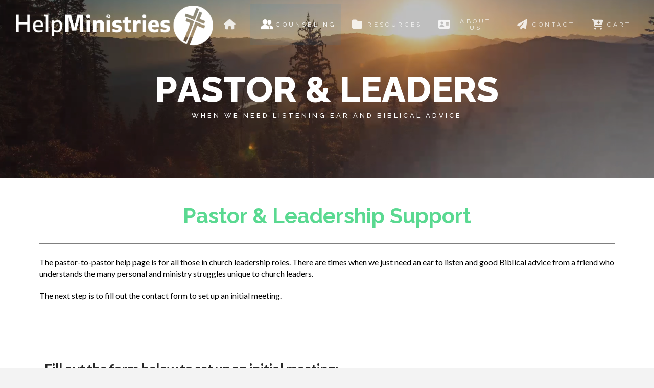

--- FILE ---
content_type: text/html; charset=utf-8
request_url: https://www.google.com/recaptcha/api2/anchor?ar=1&k=6Lf_Hu0jAAAAAB3asrdNKInNOGj-AQEizn-64gjc&co=aHR0cHM6Ly9obS5vcmc6NDQz&hl=en&v=PoyoqOPhxBO7pBk68S4YbpHZ&theme=light&size=normal&anchor-ms=20000&execute-ms=30000&cb=wdjqtykk1o6
body_size: 49193
content:
<!DOCTYPE HTML><html dir="ltr" lang="en"><head><meta http-equiv="Content-Type" content="text/html; charset=UTF-8">
<meta http-equiv="X-UA-Compatible" content="IE=edge">
<title>reCAPTCHA</title>
<style type="text/css">
/* cyrillic-ext */
@font-face {
  font-family: 'Roboto';
  font-style: normal;
  font-weight: 400;
  font-stretch: 100%;
  src: url(//fonts.gstatic.com/s/roboto/v48/KFO7CnqEu92Fr1ME7kSn66aGLdTylUAMa3GUBHMdazTgWw.woff2) format('woff2');
  unicode-range: U+0460-052F, U+1C80-1C8A, U+20B4, U+2DE0-2DFF, U+A640-A69F, U+FE2E-FE2F;
}
/* cyrillic */
@font-face {
  font-family: 'Roboto';
  font-style: normal;
  font-weight: 400;
  font-stretch: 100%;
  src: url(//fonts.gstatic.com/s/roboto/v48/KFO7CnqEu92Fr1ME7kSn66aGLdTylUAMa3iUBHMdazTgWw.woff2) format('woff2');
  unicode-range: U+0301, U+0400-045F, U+0490-0491, U+04B0-04B1, U+2116;
}
/* greek-ext */
@font-face {
  font-family: 'Roboto';
  font-style: normal;
  font-weight: 400;
  font-stretch: 100%;
  src: url(//fonts.gstatic.com/s/roboto/v48/KFO7CnqEu92Fr1ME7kSn66aGLdTylUAMa3CUBHMdazTgWw.woff2) format('woff2');
  unicode-range: U+1F00-1FFF;
}
/* greek */
@font-face {
  font-family: 'Roboto';
  font-style: normal;
  font-weight: 400;
  font-stretch: 100%;
  src: url(//fonts.gstatic.com/s/roboto/v48/KFO7CnqEu92Fr1ME7kSn66aGLdTylUAMa3-UBHMdazTgWw.woff2) format('woff2');
  unicode-range: U+0370-0377, U+037A-037F, U+0384-038A, U+038C, U+038E-03A1, U+03A3-03FF;
}
/* math */
@font-face {
  font-family: 'Roboto';
  font-style: normal;
  font-weight: 400;
  font-stretch: 100%;
  src: url(//fonts.gstatic.com/s/roboto/v48/KFO7CnqEu92Fr1ME7kSn66aGLdTylUAMawCUBHMdazTgWw.woff2) format('woff2');
  unicode-range: U+0302-0303, U+0305, U+0307-0308, U+0310, U+0312, U+0315, U+031A, U+0326-0327, U+032C, U+032F-0330, U+0332-0333, U+0338, U+033A, U+0346, U+034D, U+0391-03A1, U+03A3-03A9, U+03B1-03C9, U+03D1, U+03D5-03D6, U+03F0-03F1, U+03F4-03F5, U+2016-2017, U+2034-2038, U+203C, U+2040, U+2043, U+2047, U+2050, U+2057, U+205F, U+2070-2071, U+2074-208E, U+2090-209C, U+20D0-20DC, U+20E1, U+20E5-20EF, U+2100-2112, U+2114-2115, U+2117-2121, U+2123-214F, U+2190, U+2192, U+2194-21AE, U+21B0-21E5, U+21F1-21F2, U+21F4-2211, U+2213-2214, U+2216-22FF, U+2308-230B, U+2310, U+2319, U+231C-2321, U+2336-237A, U+237C, U+2395, U+239B-23B7, U+23D0, U+23DC-23E1, U+2474-2475, U+25AF, U+25B3, U+25B7, U+25BD, U+25C1, U+25CA, U+25CC, U+25FB, U+266D-266F, U+27C0-27FF, U+2900-2AFF, U+2B0E-2B11, U+2B30-2B4C, U+2BFE, U+3030, U+FF5B, U+FF5D, U+1D400-1D7FF, U+1EE00-1EEFF;
}
/* symbols */
@font-face {
  font-family: 'Roboto';
  font-style: normal;
  font-weight: 400;
  font-stretch: 100%;
  src: url(//fonts.gstatic.com/s/roboto/v48/KFO7CnqEu92Fr1ME7kSn66aGLdTylUAMaxKUBHMdazTgWw.woff2) format('woff2');
  unicode-range: U+0001-000C, U+000E-001F, U+007F-009F, U+20DD-20E0, U+20E2-20E4, U+2150-218F, U+2190, U+2192, U+2194-2199, U+21AF, U+21E6-21F0, U+21F3, U+2218-2219, U+2299, U+22C4-22C6, U+2300-243F, U+2440-244A, U+2460-24FF, U+25A0-27BF, U+2800-28FF, U+2921-2922, U+2981, U+29BF, U+29EB, U+2B00-2BFF, U+4DC0-4DFF, U+FFF9-FFFB, U+10140-1018E, U+10190-1019C, U+101A0, U+101D0-101FD, U+102E0-102FB, U+10E60-10E7E, U+1D2C0-1D2D3, U+1D2E0-1D37F, U+1F000-1F0FF, U+1F100-1F1AD, U+1F1E6-1F1FF, U+1F30D-1F30F, U+1F315, U+1F31C, U+1F31E, U+1F320-1F32C, U+1F336, U+1F378, U+1F37D, U+1F382, U+1F393-1F39F, U+1F3A7-1F3A8, U+1F3AC-1F3AF, U+1F3C2, U+1F3C4-1F3C6, U+1F3CA-1F3CE, U+1F3D4-1F3E0, U+1F3ED, U+1F3F1-1F3F3, U+1F3F5-1F3F7, U+1F408, U+1F415, U+1F41F, U+1F426, U+1F43F, U+1F441-1F442, U+1F444, U+1F446-1F449, U+1F44C-1F44E, U+1F453, U+1F46A, U+1F47D, U+1F4A3, U+1F4B0, U+1F4B3, U+1F4B9, U+1F4BB, U+1F4BF, U+1F4C8-1F4CB, U+1F4D6, U+1F4DA, U+1F4DF, U+1F4E3-1F4E6, U+1F4EA-1F4ED, U+1F4F7, U+1F4F9-1F4FB, U+1F4FD-1F4FE, U+1F503, U+1F507-1F50B, U+1F50D, U+1F512-1F513, U+1F53E-1F54A, U+1F54F-1F5FA, U+1F610, U+1F650-1F67F, U+1F687, U+1F68D, U+1F691, U+1F694, U+1F698, U+1F6AD, U+1F6B2, U+1F6B9-1F6BA, U+1F6BC, U+1F6C6-1F6CF, U+1F6D3-1F6D7, U+1F6E0-1F6EA, U+1F6F0-1F6F3, U+1F6F7-1F6FC, U+1F700-1F7FF, U+1F800-1F80B, U+1F810-1F847, U+1F850-1F859, U+1F860-1F887, U+1F890-1F8AD, U+1F8B0-1F8BB, U+1F8C0-1F8C1, U+1F900-1F90B, U+1F93B, U+1F946, U+1F984, U+1F996, U+1F9E9, U+1FA00-1FA6F, U+1FA70-1FA7C, U+1FA80-1FA89, U+1FA8F-1FAC6, U+1FACE-1FADC, U+1FADF-1FAE9, U+1FAF0-1FAF8, U+1FB00-1FBFF;
}
/* vietnamese */
@font-face {
  font-family: 'Roboto';
  font-style: normal;
  font-weight: 400;
  font-stretch: 100%;
  src: url(//fonts.gstatic.com/s/roboto/v48/KFO7CnqEu92Fr1ME7kSn66aGLdTylUAMa3OUBHMdazTgWw.woff2) format('woff2');
  unicode-range: U+0102-0103, U+0110-0111, U+0128-0129, U+0168-0169, U+01A0-01A1, U+01AF-01B0, U+0300-0301, U+0303-0304, U+0308-0309, U+0323, U+0329, U+1EA0-1EF9, U+20AB;
}
/* latin-ext */
@font-face {
  font-family: 'Roboto';
  font-style: normal;
  font-weight: 400;
  font-stretch: 100%;
  src: url(//fonts.gstatic.com/s/roboto/v48/KFO7CnqEu92Fr1ME7kSn66aGLdTylUAMa3KUBHMdazTgWw.woff2) format('woff2');
  unicode-range: U+0100-02BA, U+02BD-02C5, U+02C7-02CC, U+02CE-02D7, U+02DD-02FF, U+0304, U+0308, U+0329, U+1D00-1DBF, U+1E00-1E9F, U+1EF2-1EFF, U+2020, U+20A0-20AB, U+20AD-20C0, U+2113, U+2C60-2C7F, U+A720-A7FF;
}
/* latin */
@font-face {
  font-family: 'Roboto';
  font-style: normal;
  font-weight: 400;
  font-stretch: 100%;
  src: url(//fonts.gstatic.com/s/roboto/v48/KFO7CnqEu92Fr1ME7kSn66aGLdTylUAMa3yUBHMdazQ.woff2) format('woff2');
  unicode-range: U+0000-00FF, U+0131, U+0152-0153, U+02BB-02BC, U+02C6, U+02DA, U+02DC, U+0304, U+0308, U+0329, U+2000-206F, U+20AC, U+2122, U+2191, U+2193, U+2212, U+2215, U+FEFF, U+FFFD;
}
/* cyrillic-ext */
@font-face {
  font-family: 'Roboto';
  font-style: normal;
  font-weight: 500;
  font-stretch: 100%;
  src: url(//fonts.gstatic.com/s/roboto/v48/KFO7CnqEu92Fr1ME7kSn66aGLdTylUAMa3GUBHMdazTgWw.woff2) format('woff2');
  unicode-range: U+0460-052F, U+1C80-1C8A, U+20B4, U+2DE0-2DFF, U+A640-A69F, U+FE2E-FE2F;
}
/* cyrillic */
@font-face {
  font-family: 'Roboto';
  font-style: normal;
  font-weight: 500;
  font-stretch: 100%;
  src: url(//fonts.gstatic.com/s/roboto/v48/KFO7CnqEu92Fr1ME7kSn66aGLdTylUAMa3iUBHMdazTgWw.woff2) format('woff2');
  unicode-range: U+0301, U+0400-045F, U+0490-0491, U+04B0-04B1, U+2116;
}
/* greek-ext */
@font-face {
  font-family: 'Roboto';
  font-style: normal;
  font-weight: 500;
  font-stretch: 100%;
  src: url(//fonts.gstatic.com/s/roboto/v48/KFO7CnqEu92Fr1ME7kSn66aGLdTylUAMa3CUBHMdazTgWw.woff2) format('woff2');
  unicode-range: U+1F00-1FFF;
}
/* greek */
@font-face {
  font-family: 'Roboto';
  font-style: normal;
  font-weight: 500;
  font-stretch: 100%;
  src: url(//fonts.gstatic.com/s/roboto/v48/KFO7CnqEu92Fr1ME7kSn66aGLdTylUAMa3-UBHMdazTgWw.woff2) format('woff2');
  unicode-range: U+0370-0377, U+037A-037F, U+0384-038A, U+038C, U+038E-03A1, U+03A3-03FF;
}
/* math */
@font-face {
  font-family: 'Roboto';
  font-style: normal;
  font-weight: 500;
  font-stretch: 100%;
  src: url(//fonts.gstatic.com/s/roboto/v48/KFO7CnqEu92Fr1ME7kSn66aGLdTylUAMawCUBHMdazTgWw.woff2) format('woff2');
  unicode-range: U+0302-0303, U+0305, U+0307-0308, U+0310, U+0312, U+0315, U+031A, U+0326-0327, U+032C, U+032F-0330, U+0332-0333, U+0338, U+033A, U+0346, U+034D, U+0391-03A1, U+03A3-03A9, U+03B1-03C9, U+03D1, U+03D5-03D6, U+03F0-03F1, U+03F4-03F5, U+2016-2017, U+2034-2038, U+203C, U+2040, U+2043, U+2047, U+2050, U+2057, U+205F, U+2070-2071, U+2074-208E, U+2090-209C, U+20D0-20DC, U+20E1, U+20E5-20EF, U+2100-2112, U+2114-2115, U+2117-2121, U+2123-214F, U+2190, U+2192, U+2194-21AE, U+21B0-21E5, U+21F1-21F2, U+21F4-2211, U+2213-2214, U+2216-22FF, U+2308-230B, U+2310, U+2319, U+231C-2321, U+2336-237A, U+237C, U+2395, U+239B-23B7, U+23D0, U+23DC-23E1, U+2474-2475, U+25AF, U+25B3, U+25B7, U+25BD, U+25C1, U+25CA, U+25CC, U+25FB, U+266D-266F, U+27C0-27FF, U+2900-2AFF, U+2B0E-2B11, U+2B30-2B4C, U+2BFE, U+3030, U+FF5B, U+FF5D, U+1D400-1D7FF, U+1EE00-1EEFF;
}
/* symbols */
@font-face {
  font-family: 'Roboto';
  font-style: normal;
  font-weight: 500;
  font-stretch: 100%;
  src: url(//fonts.gstatic.com/s/roboto/v48/KFO7CnqEu92Fr1ME7kSn66aGLdTylUAMaxKUBHMdazTgWw.woff2) format('woff2');
  unicode-range: U+0001-000C, U+000E-001F, U+007F-009F, U+20DD-20E0, U+20E2-20E4, U+2150-218F, U+2190, U+2192, U+2194-2199, U+21AF, U+21E6-21F0, U+21F3, U+2218-2219, U+2299, U+22C4-22C6, U+2300-243F, U+2440-244A, U+2460-24FF, U+25A0-27BF, U+2800-28FF, U+2921-2922, U+2981, U+29BF, U+29EB, U+2B00-2BFF, U+4DC0-4DFF, U+FFF9-FFFB, U+10140-1018E, U+10190-1019C, U+101A0, U+101D0-101FD, U+102E0-102FB, U+10E60-10E7E, U+1D2C0-1D2D3, U+1D2E0-1D37F, U+1F000-1F0FF, U+1F100-1F1AD, U+1F1E6-1F1FF, U+1F30D-1F30F, U+1F315, U+1F31C, U+1F31E, U+1F320-1F32C, U+1F336, U+1F378, U+1F37D, U+1F382, U+1F393-1F39F, U+1F3A7-1F3A8, U+1F3AC-1F3AF, U+1F3C2, U+1F3C4-1F3C6, U+1F3CA-1F3CE, U+1F3D4-1F3E0, U+1F3ED, U+1F3F1-1F3F3, U+1F3F5-1F3F7, U+1F408, U+1F415, U+1F41F, U+1F426, U+1F43F, U+1F441-1F442, U+1F444, U+1F446-1F449, U+1F44C-1F44E, U+1F453, U+1F46A, U+1F47D, U+1F4A3, U+1F4B0, U+1F4B3, U+1F4B9, U+1F4BB, U+1F4BF, U+1F4C8-1F4CB, U+1F4D6, U+1F4DA, U+1F4DF, U+1F4E3-1F4E6, U+1F4EA-1F4ED, U+1F4F7, U+1F4F9-1F4FB, U+1F4FD-1F4FE, U+1F503, U+1F507-1F50B, U+1F50D, U+1F512-1F513, U+1F53E-1F54A, U+1F54F-1F5FA, U+1F610, U+1F650-1F67F, U+1F687, U+1F68D, U+1F691, U+1F694, U+1F698, U+1F6AD, U+1F6B2, U+1F6B9-1F6BA, U+1F6BC, U+1F6C6-1F6CF, U+1F6D3-1F6D7, U+1F6E0-1F6EA, U+1F6F0-1F6F3, U+1F6F7-1F6FC, U+1F700-1F7FF, U+1F800-1F80B, U+1F810-1F847, U+1F850-1F859, U+1F860-1F887, U+1F890-1F8AD, U+1F8B0-1F8BB, U+1F8C0-1F8C1, U+1F900-1F90B, U+1F93B, U+1F946, U+1F984, U+1F996, U+1F9E9, U+1FA00-1FA6F, U+1FA70-1FA7C, U+1FA80-1FA89, U+1FA8F-1FAC6, U+1FACE-1FADC, U+1FADF-1FAE9, U+1FAF0-1FAF8, U+1FB00-1FBFF;
}
/* vietnamese */
@font-face {
  font-family: 'Roboto';
  font-style: normal;
  font-weight: 500;
  font-stretch: 100%;
  src: url(//fonts.gstatic.com/s/roboto/v48/KFO7CnqEu92Fr1ME7kSn66aGLdTylUAMa3OUBHMdazTgWw.woff2) format('woff2');
  unicode-range: U+0102-0103, U+0110-0111, U+0128-0129, U+0168-0169, U+01A0-01A1, U+01AF-01B0, U+0300-0301, U+0303-0304, U+0308-0309, U+0323, U+0329, U+1EA0-1EF9, U+20AB;
}
/* latin-ext */
@font-face {
  font-family: 'Roboto';
  font-style: normal;
  font-weight: 500;
  font-stretch: 100%;
  src: url(//fonts.gstatic.com/s/roboto/v48/KFO7CnqEu92Fr1ME7kSn66aGLdTylUAMa3KUBHMdazTgWw.woff2) format('woff2');
  unicode-range: U+0100-02BA, U+02BD-02C5, U+02C7-02CC, U+02CE-02D7, U+02DD-02FF, U+0304, U+0308, U+0329, U+1D00-1DBF, U+1E00-1E9F, U+1EF2-1EFF, U+2020, U+20A0-20AB, U+20AD-20C0, U+2113, U+2C60-2C7F, U+A720-A7FF;
}
/* latin */
@font-face {
  font-family: 'Roboto';
  font-style: normal;
  font-weight: 500;
  font-stretch: 100%;
  src: url(//fonts.gstatic.com/s/roboto/v48/KFO7CnqEu92Fr1ME7kSn66aGLdTylUAMa3yUBHMdazQ.woff2) format('woff2');
  unicode-range: U+0000-00FF, U+0131, U+0152-0153, U+02BB-02BC, U+02C6, U+02DA, U+02DC, U+0304, U+0308, U+0329, U+2000-206F, U+20AC, U+2122, U+2191, U+2193, U+2212, U+2215, U+FEFF, U+FFFD;
}
/* cyrillic-ext */
@font-face {
  font-family: 'Roboto';
  font-style: normal;
  font-weight: 900;
  font-stretch: 100%;
  src: url(//fonts.gstatic.com/s/roboto/v48/KFO7CnqEu92Fr1ME7kSn66aGLdTylUAMa3GUBHMdazTgWw.woff2) format('woff2');
  unicode-range: U+0460-052F, U+1C80-1C8A, U+20B4, U+2DE0-2DFF, U+A640-A69F, U+FE2E-FE2F;
}
/* cyrillic */
@font-face {
  font-family: 'Roboto';
  font-style: normal;
  font-weight: 900;
  font-stretch: 100%;
  src: url(//fonts.gstatic.com/s/roboto/v48/KFO7CnqEu92Fr1ME7kSn66aGLdTylUAMa3iUBHMdazTgWw.woff2) format('woff2');
  unicode-range: U+0301, U+0400-045F, U+0490-0491, U+04B0-04B1, U+2116;
}
/* greek-ext */
@font-face {
  font-family: 'Roboto';
  font-style: normal;
  font-weight: 900;
  font-stretch: 100%;
  src: url(//fonts.gstatic.com/s/roboto/v48/KFO7CnqEu92Fr1ME7kSn66aGLdTylUAMa3CUBHMdazTgWw.woff2) format('woff2');
  unicode-range: U+1F00-1FFF;
}
/* greek */
@font-face {
  font-family: 'Roboto';
  font-style: normal;
  font-weight: 900;
  font-stretch: 100%;
  src: url(//fonts.gstatic.com/s/roboto/v48/KFO7CnqEu92Fr1ME7kSn66aGLdTylUAMa3-UBHMdazTgWw.woff2) format('woff2');
  unicode-range: U+0370-0377, U+037A-037F, U+0384-038A, U+038C, U+038E-03A1, U+03A3-03FF;
}
/* math */
@font-face {
  font-family: 'Roboto';
  font-style: normal;
  font-weight: 900;
  font-stretch: 100%;
  src: url(//fonts.gstatic.com/s/roboto/v48/KFO7CnqEu92Fr1ME7kSn66aGLdTylUAMawCUBHMdazTgWw.woff2) format('woff2');
  unicode-range: U+0302-0303, U+0305, U+0307-0308, U+0310, U+0312, U+0315, U+031A, U+0326-0327, U+032C, U+032F-0330, U+0332-0333, U+0338, U+033A, U+0346, U+034D, U+0391-03A1, U+03A3-03A9, U+03B1-03C9, U+03D1, U+03D5-03D6, U+03F0-03F1, U+03F4-03F5, U+2016-2017, U+2034-2038, U+203C, U+2040, U+2043, U+2047, U+2050, U+2057, U+205F, U+2070-2071, U+2074-208E, U+2090-209C, U+20D0-20DC, U+20E1, U+20E5-20EF, U+2100-2112, U+2114-2115, U+2117-2121, U+2123-214F, U+2190, U+2192, U+2194-21AE, U+21B0-21E5, U+21F1-21F2, U+21F4-2211, U+2213-2214, U+2216-22FF, U+2308-230B, U+2310, U+2319, U+231C-2321, U+2336-237A, U+237C, U+2395, U+239B-23B7, U+23D0, U+23DC-23E1, U+2474-2475, U+25AF, U+25B3, U+25B7, U+25BD, U+25C1, U+25CA, U+25CC, U+25FB, U+266D-266F, U+27C0-27FF, U+2900-2AFF, U+2B0E-2B11, U+2B30-2B4C, U+2BFE, U+3030, U+FF5B, U+FF5D, U+1D400-1D7FF, U+1EE00-1EEFF;
}
/* symbols */
@font-face {
  font-family: 'Roboto';
  font-style: normal;
  font-weight: 900;
  font-stretch: 100%;
  src: url(//fonts.gstatic.com/s/roboto/v48/KFO7CnqEu92Fr1ME7kSn66aGLdTylUAMaxKUBHMdazTgWw.woff2) format('woff2');
  unicode-range: U+0001-000C, U+000E-001F, U+007F-009F, U+20DD-20E0, U+20E2-20E4, U+2150-218F, U+2190, U+2192, U+2194-2199, U+21AF, U+21E6-21F0, U+21F3, U+2218-2219, U+2299, U+22C4-22C6, U+2300-243F, U+2440-244A, U+2460-24FF, U+25A0-27BF, U+2800-28FF, U+2921-2922, U+2981, U+29BF, U+29EB, U+2B00-2BFF, U+4DC0-4DFF, U+FFF9-FFFB, U+10140-1018E, U+10190-1019C, U+101A0, U+101D0-101FD, U+102E0-102FB, U+10E60-10E7E, U+1D2C0-1D2D3, U+1D2E0-1D37F, U+1F000-1F0FF, U+1F100-1F1AD, U+1F1E6-1F1FF, U+1F30D-1F30F, U+1F315, U+1F31C, U+1F31E, U+1F320-1F32C, U+1F336, U+1F378, U+1F37D, U+1F382, U+1F393-1F39F, U+1F3A7-1F3A8, U+1F3AC-1F3AF, U+1F3C2, U+1F3C4-1F3C6, U+1F3CA-1F3CE, U+1F3D4-1F3E0, U+1F3ED, U+1F3F1-1F3F3, U+1F3F5-1F3F7, U+1F408, U+1F415, U+1F41F, U+1F426, U+1F43F, U+1F441-1F442, U+1F444, U+1F446-1F449, U+1F44C-1F44E, U+1F453, U+1F46A, U+1F47D, U+1F4A3, U+1F4B0, U+1F4B3, U+1F4B9, U+1F4BB, U+1F4BF, U+1F4C8-1F4CB, U+1F4D6, U+1F4DA, U+1F4DF, U+1F4E3-1F4E6, U+1F4EA-1F4ED, U+1F4F7, U+1F4F9-1F4FB, U+1F4FD-1F4FE, U+1F503, U+1F507-1F50B, U+1F50D, U+1F512-1F513, U+1F53E-1F54A, U+1F54F-1F5FA, U+1F610, U+1F650-1F67F, U+1F687, U+1F68D, U+1F691, U+1F694, U+1F698, U+1F6AD, U+1F6B2, U+1F6B9-1F6BA, U+1F6BC, U+1F6C6-1F6CF, U+1F6D3-1F6D7, U+1F6E0-1F6EA, U+1F6F0-1F6F3, U+1F6F7-1F6FC, U+1F700-1F7FF, U+1F800-1F80B, U+1F810-1F847, U+1F850-1F859, U+1F860-1F887, U+1F890-1F8AD, U+1F8B0-1F8BB, U+1F8C0-1F8C1, U+1F900-1F90B, U+1F93B, U+1F946, U+1F984, U+1F996, U+1F9E9, U+1FA00-1FA6F, U+1FA70-1FA7C, U+1FA80-1FA89, U+1FA8F-1FAC6, U+1FACE-1FADC, U+1FADF-1FAE9, U+1FAF0-1FAF8, U+1FB00-1FBFF;
}
/* vietnamese */
@font-face {
  font-family: 'Roboto';
  font-style: normal;
  font-weight: 900;
  font-stretch: 100%;
  src: url(//fonts.gstatic.com/s/roboto/v48/KFO7CnqEu92Fr1ME7kSn66aGLdTylUAMa3OUBHMdazTgWw.woff2) format('woff2');
  unicode-range: U+0102-0103, U+0110-0111, U+0128-0129, U+0168-0169, U+01A0-01A1, U+01AF-01B0, U+0300-0301, U+0303-0304, U+0308-0309, U+0323, U+0329, U+1EA0-1EF9, U+20AB;
}
/* latin-ext */
@font-face {
  font-family: 'Roboto';
  font-style: normal;
  font-weight: 900;
  font-stretch: 100%;
  src: url(//fonts.gstatic.com/s/roboto/v48/KFO7CnqEu92Fr1ME7kSn66aGLdTylUAMa3KUBHMdazTgWw.woff2) format('woff2');
  unicode-range: U+0100-02BA, U+02BD-02C5, U+02C7-02CC, U+02CE-02D7, U+02DD-02FF, U+0304, U+0308, U+0329, U+1D00-1DBF, U+1E00-1E9F, U+1EF2-1EFF, U+2020, U+20A0-20AB, U+20AD-20C0, U+2113, U+2C60-2C7F, U+A720-A7FF;
}
/* latin */
@font-face {
  font-family: 'Roboto';
  font-style: normal;
  font-weight: 900;
  font-stretch: 100%;
  src: url(//fonts.gstatic.com/s/roboto/v48/KFO7CnqEu92Fr1ME7kSn66aGLdTylUAMa3yUBHMdazQ.woff2) format('woff2');
  unicode-range: U+0000-00FF, U+0131, U+0152-0153, U+02BB-02BC, U+02C6, U+02DA, U+02DC, U+0304, U+0308, U+0329, U+2000-206F, U+20AC, U+2122, U+2191, U+2193, U+2212, U+2215, U+FEFF, U+FFFD;
}

</style>
<link rel="stylesheet" type="text/css" href="https://www.gstatic.com/recaptcha/releases/PoyoqOPhxBO7pBk68S4YbpHZ/styles__ltr.css">
<script nonce="iJpssPOE2I0hberHlSudhg" type="text/javascript">window['__recaptcha_api'] = 'https://www.google.com/recaptcha/api2/';</script>
<script type="text/javascript" src="https://www.gstatic.com/recaptcha/releases/PoyoqOPhxBO7pBk68S4YbpHZ/recaptcha__en.js" nonce="iJpssPOE2I0hberHlSudhg">
      
    </script></head>
<body><div id="rc-anchor-alert" class="rc-anchor-alert"></div>
<input type="hidden" id="recaptcha-token" value="[base64]">
<script type="text/javascript" nonce="iJpssPOE2I0hberHlSudhg">
      recaptcha.anchor.Main.init("[\x22ainput\x22,[\x22bgdata\x22,\x22\x22,\[base64]/[base64]/[base64]/[base64]/[base64]/[base64]/KGcoTywyNTMsTy5PKSxVRyhPLEMpKTpnKE8sMjUzLEMpLE8pKSxsKSksTykpfSxieT1mdW5jdGlvbihDLE8sdSxsKXtmb3IobD0odT1SKEMpLDApO08+MDtPLS0pbD1sPDw4fFooQyk7ZyhDLHUsbCl9LFVHPWZ1bmN0aW9uKEMsTyl7Qy5pLmxlbmd0aD4xMDQ/[base64]/[base64]/[base64]/[base64]/[base64]/[base64]/[base64]\\u003d\x22,\[base64]\\u003d\\u003d\x22,\x22wooAbMKdYcKzMTDDllbDmsKvI8OWa8O6dsKQUnFDw5A2wosCw7JFcsOqw53CqU3DpsOpw4PCn8K2w6DCi8KMw6TCnMOgw7/[base64]/DgMKGw7PDjMKgwpfClgXCnBrCiXN/MHXDjyvClCnCosOlIcKLbVIvIFvChMOYFXPDtsOuw4fDksOlDRgPwqfDhTXDrcK8w75Cw6AqBsKsKsKkYMK4FTfDkmXCrMOqNHlhw7d5wql0woXDqnIDfkcTJ8Orw6F6TjHCjcKicMKmF8Kzw6pfw6PDuD3CmknCrQ/DgMKFHsKWGXpCCCxKRMKlCMOwLMOtJ2Q5w4/Ctn/DncOsQsKFwpvCgcOzwrpuYMK8wo3CsRzCtMKBwpnCsRV7wqh0w6jCrsKYw6DCim3Dtw84wrvCk8KQw4IMwrvDiy0ewoDChWxJN8OvLMOnw4R+w6lmw6jCosOKEA9Mw6xfw4nCmX7DkHbDgVHDk2g+w5lyScKMQW/DujACdXMgWcKEwqXCmA5lw4vDisO7w5zDrWFHNVYkw7zDok7DtUUvOARfTsKWwrwEesOhw6TDhAsoHMOQwrvClcKyc8OfD8OJwphKSsO8HRgISMOyw7XCp8KbwrFrw6oBX37ChRzDv8KAw5HDh8OhIyF7YWoMKVXDjWzCjC/[base64]/ChQxqZcOmwrbCqFbDrSwhwq1qwq0GGVHCpnfDt1HDrjDDr0LDgTfCusOuwoI3w7hAw5bCs1lawq16woHCqnHChsKNw47DlsORYMOswq1SCAF+wrnCu8OGw5ENw4LCrMKfEi/CuSXDhXPCq8OEQcOCw45Gw5h4wqBYw6s9w6ktw6XDt8KIe8OSwoLDgsK6YsKcZcKjHcK8DcOVw6DCh0IkwrkSwqMRwoTDkkrDimvCoCDDmkPDiQbCqxo/[base64]/[base64]/CkMOnw7dNZDvDkWdGwqVLw4kRLGTDhsKzw619DkbCkMKtYBfDmAY0wo3CmDbCj2nCuUgcwqTCpDfDiBEgFmpJwoHCiw/CmcOObCtzNcO7XF3DusK8wq/CsWvCocKgQHcNw4FJwoYKbinCvjbDpcOKw68Aw6fCiwjDrTd4wr/Dhl1CDzkPwoQpwrTDi8Oqw7YLw4ZMfMKNSX4ZfRdfaVTCg8Kvw7xPwq07w7TDq8OQDMKBbcKyWn3CuU3DkMO8RyliEyZ2w5dJPUrDosKJUcKfwrfDuFjCscOcwprCi8Kvwp7Dr3DCrcKRDQ/Di8Odw7nDjMO6w6fCusKoJDfDnVXCjsKOwpbCmcOpUcOPw4XDvW5JOgUTBcK1YR1UK8OaIcKqImV9wrTCvcOcR8KrZ2gVwrDDvGEjwq0SIMKywqzCmF8Ew4sfJMKuw5DCjMOEw7/CrMKfIMKXeyBmNy/[base64]/[base64]/d8K2w75LwrjDvUBaCcKKGMK3fmfCgUsePGTDpBfDj8OGwocDRsKYdsKDwphIN8KMHcOjw4nDt1/[base64]/[base64]/DjgvChsObG8KRw7pKw6ZAw4opDMO3I8K4wonDtMKCF3Nuw7DDosOUwqUae8K5w5XCmT/Dm8Orw44vwpHCu8KYwobDpsKSw4XDosOow5IIw6jCrMO4NWJhScK8wrHCl8Kxw4dQZSBowodrYljCvy7Cu8Orw5bCq8K1ZMKkT1PDkXQywrF0w4F2wr7CpTfDhsO/STDDhl7DisKgwqjDgjrDlV/DrMOcwrFAECzCs3cWwoxFwqxyw4MZccOxKg5Iw7PCpMKgw6fCrwzCsAbCoknCkWfCtTZUdcOrXnliJcKAwqDDtGkZw7XCpATDgcKHKcKnAQrDisK6w4DCtz/DrzJkw43Csy0eUUVjwoxKNMOZCcK9w47Cvl/Cgy7Cn8KCTsKbHV8NSDoJwrzDk8Ofw5DDvlhcalfDjkd7UcO0Wk8oWhHDih/DgXtUw7UNwoYXO8KDwrhYwpYZwrdAK8OfV05uRRfCkA/CiRM2cRgVZRvDu8KMw58Mw6TDqcKRwoh7wo/ChcOKOlpew7/CsiTClS9KbcOkIcK5w57DmcKdw7LClcO+U1TDt8O9YFLDhz9DO3NuwqpswoU6w67Cg8KjwqvCvsKUwq8dGRLDlkcRw6TCu8K9d2U2w4paw6F/w7DCjcKuw4TDucOqfxZ3wrE9wosZZCTCi8KKw4QJwoZKwp9ibRzDgMKSAHQgDwjCt8KZGsO5wq7DkcOCf8K4w5N6HcKuwrsKwrbChcK3cEFAwr4Lw7VrwqYsw4nDk8Kyc8KAwqJSeyLCukxBw6w7a1kmwoAtw6HDjMO/[base64]/Z8KoWsKIb8KFKWIGwqzCvcKODSrComfDiMKdWFIlTzAGIRDCjMK5FsO8w5xyMsOiw4RgP17CvS/Cg3bCnDrCkcOwTQvDnsOLHcOFw48/QcOqAjbCrcKQDCpkasOmAnN3w6xGBcOCXSjCicOywqbCuEBjYsKhBDUYwo0Kw63CqMOWEsKAcMOfw6R8wrzDlsKGw7nDmX4cJ8OcwrddwrPDhHEkw6XDuxzCusOUwqIWw4zDkAnDgGZDw5BwE8K1w57ChRDDsMO/[base64]/Ct3DDswIpwpMYLXXClDjDqUJ7JsOGw6PDhzLDkcOcWSlLwqFgIEQbwrnDvcOYw4wbwoAZw4VJwo/DiTUuaEvCn0s7d8K2F8K7wrTDvwLCmHDCizQ6dsKGwqNzTBfChcOewrTCqwPCu8O9w4vDn2hJIBvChQXDnMKnw6B/w4vCpGAywqnDpVZ7wpzDhU44FsKUX8KWI8Klwo59w5vDlcO9HynDgTTDuRDCkRjCrEXDmWTDpFfCscKqQMKPGcKZOMKqQ17DkVFKwrPCukQUOF89KRrCiUXCiQfCo8K3a0VKwpRuwqwZw7vDksOdUm09w57CgcKYwpDDpMKbw6rDk8OTO3DCpSUMJsKzwo/Dim09wqt7UXjCgB9Hw4DCgMKWXR/Cj8KzR8O9wofDr0g4bsOewrvCrGdPEcOlw6I8w6Z2w5XDpgzDqx0pNsOfw78rw6U5w6wBc8OtVQXDi8K0w4AZdsKrasKXIkvDs8KCKDo9w7wRwovCosKMehTCncOuX8OLO8O6a8O/CcKnLsO6wrvCrydhwq99f8ONFsKxw5dRw49yXcOYRMKRYMOxLsOdw5ckIljCm1vDs8K/wpvDgcODWMKKw5zDhsKmw7hcCcK1K8Ovw7UTwqlww5MHwpVwwpDDpMOxw7TDu35XYcKfJMKJw4NhwpDChMOlw5AXeCZfw77DiH9wUy7ChjgmS8Krw40Hwr3Cvwd7wpnDqnbDicO+wpTCvMOhw7LCsMKvwq9VTMK6A3/CqMOKRMKSesKYwowmw4/DhCwWwqbDlFBVw4HDjmgmQgrDimvChcKNwoTDgcKxw5tKSX8Nw5/[base64]/Dk8Knw5lTwqVBw5hMZcODw4lRwrzCmgZhHU7DuMOtw5ciYWYiw5jDoTDDgMKhw5kyw4/[base64]/CglJlQcKQw5oCw6l2wpUBREdFfSZFw4nDrAVXPcKLwoMewpxAwpjDpcOZwpPClyptwp0KwplgWU10w7lHwpQBw7/DtxYLw5vCpcOlw70ia8Ogd8OXwqEqwrHCpxrDjcO2w7LDo8KgwrYuWMOlw6UmXcOZwqjDmMK2wrFrV8KQwpxbwojCsxzChMKewo9BAsK/cHh5wrnCscKgA8KaZ1llesO9w5JLXcKtdMKQw68nKT9IMsOQNMKswrt1OMOob8OCw5BJw7fDtUnDvsKBw5zDklzDqsOLUnDCoMKMT8KsBsO7wonDigh5d8K/wqDDpcOcDcOowrpWw4bDiEt/w6Q3TcOhwoHCgsOCH8OuWDrDgmoKSWFxdQ3DmAPCr8KdPnY/wqDCiWIuw7jCssKtw6nDq8KuX17CpnHDtiPDsXVoC8O0MQwPwrDCisOgL8OUACcgWcK6w7U6w6TDgcOlUMKXaFDDpDnCoMKyEcOIDcOMw4QmwqPCjCseGcKgw6gNw5pnwrZywoEPw541w6DCvsKFXyvDln0lFgfDkQzDgSwOUXk0w4l2wrXCj8OwwpY/Z8K5N1BdPcOIEMKracKgwphCw4lXQcOWJUJrwr7ChMOiwp7DmhhoW3/Ctw1iOMKpTHPCt3fDhX3CgMKUVMObw7fCocOtXsOFeWzDlcOtwoR4wrMmasORw5jDlTPCs8K3MgRewo8Dwp3Cvh/DlgTDojAnwpNnJA3CgcK/wrjCrsKyU8OqwqTCkj/DlRpdeBnCrDcKclhUwoHCnMKeBMKjw7Qew53DmXjCtsO9EVvCk8OiwoDCgQILw4pbwrHCnl7DiMOTwoYfwqJ8IibCkxrCkcKDwrY4w7jDicOawrvCrcKbVQ40wpjCmxp3LjTChMOoAMKjHMKZwrlOX8KxAMKVwq8mHHxYGCVQwoHDlH/Cl2YoF8OldEHDk8KIOGjClcK8K8OMwpZ7DmPCiRpuXCDDnlZGwqBcwrbCuGAjw4o6GMOsY0wyQsKUw7Qkw68PXCwTJMO1wpVoQMKvfsKfJ8O1ZiLCocK6w4RSw4nDu8Ofw4HDqsOiSgTCiMK7AMKjKMKBByDDqjPDgsK/[base64]/Dpy4bwqPChcKXw6HCu8OLwrzDkxnCjDLDjHTDqj7DjcKUQsKtwrEyw7RJU3lTwozCpHt5w4oHKHZow4REP8KrP1fCuH5owosSSMKHdcKywqQXw43Di8OWXsKtD8O7A3xqw5DDiMKYZAFHU8KYwqQ2wr/DuQ7DgFfDhMK3wpc+dB8NTVIZwpVCwpgIw5lLw5heEUk0E1LDmD0FwoxGwplNw6PDiMOCwrXDs3LClcKIFzzDpg/[base64]/[base64]/[base64]/DgsOJwqDDhQTCtSN9Dh3Cg8ObOyIYwqUGwpdywq7CuhB3aMOKU0AwPALCmsKgwpjDiUFlwrkXK2ACDilvw50PBzw+w5VFw7cQfx9CwrfDmsKSw5/[base64]/[base64]/DuR/CusOxwpHDrhLCicOHwpwIw6HDnW3CtWMbw7hgQMKLaMKXUU/DqcKswpMTIsKXcwQ2YMK5wqp3wpHCtX/Dr8O+w5EYJEwNw6k2bU5bw7hzVsO5JkvDo8KtcijCsMKlF8KXHAfCux3CicONw6TCl8KMKX19wpV5w4htGWgBIMO6TcOTwo3DhcO0L3LDqsOmwpo4wqsEw6BgwpvCl8KhbsOdw4TDnjHDmmnCksKAfMKLFQ0/w6bDksKEwo7ClzVkw7TCpsKvw4osFMOoK8OmI8ObDip2ScOnw47CgU85e8OPTm43Xj3ClVXDu8KyDXZtw6LCv3l5wr1tBS7DsypLwpbDvgbColY6REtHw6jCpWdURMO6wpAhwrjDhCUuw43Ci1dwQMKJc8OVAsOWIMKGdBDDqH4cw5/CkWDDqhNHfcKVw4slwprDjcOrecOjWCHDucOiNMOlbcKkw7jDisK0NBR1VsO2w5LCmE/[base64]/Dg8OEw7DDikR6KsOlf3rDsBxow73Cs3lPw4phM07CowrDgW3Cu8OzJsKfB8ODA8OfcyYABigkw6lkOsK1wrjClHQsw4Uaw5/[base64]/PXbCjcOgfsK1w44ywrTCpsKHw6PCmkXDvMKpdMKvw7/DlcOcesOUwqvDqUvCgsOJHHvDhnhEXMOewpjCv8KPFA9nw4J7wqloMmkhTsOpwqDDpMOFwpjDqUrCk8O5w5lXJBTDpsKrQsKswovCtyo/wqzCkMKgwoUrWcOhw59PL8KYOynDusOECR7CnBPCkBHCj3/DlsOrwpZEwr/CtA8yNjsDw6vDkmfDkgtVN2smIMO0ScKmU3zDo8OBHGdIexXDrxzDpsK3wr92wonDj8Klw6gnw4UJwr/CsS/Dl8KfQXjCgVnCkkcrw4XCisK0w7x8RsO4w4DDnH0Zw7nCosKQwqciw7XCkU96GsO2QRjDt8KOB8OUw78Iw4cyHGLCu8KKPx/Cm29Swp4VfsOowoHDkzvCkMKxwrhsw7vDvzYfwrMCw53Dlj/DgHzDp8KPw4fChXrDtcKPwq3DsMONwqY9w47DryttSEJVwq90JMKoYsK2b8OCw6VDDQrDuk3CqD7CqMK3d0rDicKaw7vCizs9w4vCicOGIDHClERAbsKORiXCgVM8OnFDN8OsfEMlaRbDklHDhWHDh8Khw4XDqsOASsOIGk/Dj8KIPGtFHMKGw494GQbCqUtDEMKcw7/[base64]/WcOYR3HDnSIVVWpoO0zDnhZuAyjDvcOCF1Q8w5ZewqIYAUgSRcOAwpzCnWfCqcOXWxjCh8KIJmYYwo9Rwr1rScK9SMO/wrAvwrjCtsOhwocPwo1iwooYMwjDlnTCicKpJX53w7nDsxPCv8KZwp43F8OSw67Cr3N2Y8KGEQrCscOTacKIw5onw7l1wpxCw6gsBMOybAkswq9Xw6PCtcOiQXMuw6nCpG9cIMKMw5vClMO/wqsSaUPCh8K2XcOSDDnDoAbDvmvCk8KeOBrDjh7CrGfDpsKiwpLCiF8zMW8kUQBfWMOgTcKYw6HCg0DDsnASw6nCt2N/P1jDrF7DkcOdwrHCq2kCZMOiwrETw51uwqLDvcKmw4YbRMOOKCs7wpBZw4TCgsK9Iy4xPQkdw59fwo4LwpzDmnPCncKWwpMNIMKFwq/Cq0LCkTLCsMKuHQ3DpTF0JzHDuMKFZQ8PYx/DhcOWCyR1ccKgw75zIcKZw4fCrEbCiEBmw71UBWtYw5sTdXXDgELCmhHCvcKXw4jCn3AVIVbDtlxvw6/Ch8OYQXhNBmTCtRsvVsKrwprCvWjCgS3Cq8KswpPDlzHCmkPCucO0wq7CosKxD8OfwpN4M0UuWEnCplTCuE5/w6HDoMOAcRgiDsO+wqrCu2XCkBF0wq7Dg1RgVsK/ElLDhwvCvsKSJcOECWrDhcOLbcK1B8KLw6bCsi4bDy7Do0MMw71kwpvDgsOTHcKQFMKdb8KOw7LDj8OvwrF4w6kDw5TDpXbCiCg8UHJIw7U5w6LCkxxZUTgxUQN/woE0UVhsFMOFwq/DmiLCjCI2DsKmw6pcw5gWwonDocOwwrYsGzPCt8K2JE7Cj28VwptewoLCqsKKWsK3w4NZwqrDtkRnUcO9w7rCu2rDlzzCvcK5w418w6pMAVtqwpvDhcKCwqfCkCB8w7XDj8K1wq0ZVRhzw63DpznCnH40w7nDr1/[base64]/CqMOAXsOZPEbCljjDssKle8K1w7vDp20JNhR6w7PDo8KfCXPDjcKDw5sVXcOVwqQvwqLCilLDlcO9ZBkRPiY5H8ONTHxSw6rCjCLCtG3CgmjDtMOow4TDhn53UxRCwrvDoFdVwqJRwpwrR8KpVh/Dv8KwccO/wphLR8OEw6HCucKIVGXClcKFwq1ow7zCrcKnTQg2O8KnwpjCucK2wpo2AW9LLGZFwoXCvsKBwozDnMKjRcKhEsOFwp/DosOwV3BkwqFkw6AyTlFOw5jCrTzCnjZLRMO+w6ZmGFACwpTClcKzIVHDnEUKQz1mCsKcWMKAwoPDosO4w644K8OQwqvDkcOiwpxqL3IuWMKGw5BvW8OxDjbColHDhkUNasO0w5PCnQ0zajofwoHDsBoXw6/DiV8LRENTMsO3UQVhw4vCljzDkcKlfsO7w5vCg2URwr99ZioIDxLDuMOqw6tuw6vDrcOnBUxzQsKqRTnCi0nDn8KFMEB9GkfDmcK2KTJwZj9Vw70Hw4rCiTvDiMOTW8OVTnDDnMKWGBLDjcKjIRQ0w5fCvEXDgcOmw5fDhsKNwo0zw7/DocO6UTrDsgbDvVkZwq8UwpzCozdVwpDCtTnCjBRVw6DDjgA7NcOOw43CnRLCgScdwoJ8w4/CjsKkwoV0PVIvKcOsHMO6dMOwwoIFw4bCvsKBwoJHJjhAIsK7XVUrY1NrwobDuBPCrSVhMRwkw67CjiMdw5fCgnRMw4rDvyLDq8KjKsKkCH4wwqbCkMKfwpvDlcO7w4zDgcO3wqLDssKqwrbDsRXDp0MPw5BswrrDkmnDr8KxJXkTQTEBw7QNeFRywoh3AsOWOid0Ty/Cn8Kxw5HDuMKUwodEwrVPwoZ0VnrDp0DChsKJCzROwq5zZcKbVsKCwrFkS8Ohw5Nzw7N0BRoCwrANwowLdMOgclDDrDTCpBtpw5rDv8KBwrHCisKHw4/[base64]/V8OTwoxhSh3CgzHCtloCw78NRW3CucOFGmLDncK6cmrCucKFwrdKMAFZT0B+MybCg8Ozw5DCp0fCrsOcU8OPwr0hwoIoTMO0wqVFwonCsMKqNsKDw7R9wpRiYMO2PsOLw74ILMKfKMOHwrcIwqoPWnJFUBN7f8KOwpLCiDbDsDhjCWXDvcOcwo/Cl8K9w63Dm8KcF348w5c1L8OmJH/DgcK3w6FEw6LCg8OHBcKSwq3CjE5CwqPCrcOFwrpUBEI2w5bDqcKPJB9rejfDsMO2w4DCkA57GcOswqrDncOJw6vCmMKUIS7DjUrDiMOdKsOSw65MS2sVMgLDoUgiwqjDlVMjL8O9wo7DmsOIQD4Ow7E9woHDoD/[base64]/dcKOM1fCn8OLGsKgwpzCrcOPwqcjem/Cg3PDvzYpwrkLw5fCo8KZT3LDkMOoKUbDtsOJZsKucWfCshtrw51pw6vCvRgASMOLPDs+wpUlSMKTwp3DqmnCjkHCogrCrsKVwp/[base64]/DkWTDiBzDr37CvcOjwpbDnsOcGcO5BsOBwolqR35AZMKTw4HCr8KvbcOLLE58dsOSw7Z3wqzDrWZYwpvDtMOsw6V0wrVmw6rCryjDgWDDqmXCtsKzbcKvTxhkwpHDnjzDmEwuSGfCoiHCtsOMwrjCtsO/ZGViwqLDvsK3amjCosO8w65mw6hMYMK8ccOTIsKgwrZTQcOhw612w4TDskZTCm5PDsO7w6B9McOJGwkhNAAmX8Kuc8OfwoIEw5sAwqFPPcOeLsKONcOGVEfCu3Iew5ljw7jCs8KKUDlJcMKpwoMRMwvDjljDuS3DkzkdCSbDtnoUCsKddMKPfX/DhcOkw4vDmBrDncOKw6k5UXAIw4Juw7bCozFUwqbDsAMpWjrDtsOaMxhdw4R5w6U/wo3CowFkwrLDvsKCIio1JAAIw50qw4rDmiAFFMOueDl0w6vCtcO4AMOOMk/DmMOlHsKzwojDsMO1KChSUlAaw4TCjwMPwofCksOMw7nCkcOuDX/[base64]/[base64]/DoHA1EMKwY8KZwpd8w47DosOiWmjCsMOuPC3CrMK4UMOmEAhnw4/CtAbDtGfDlcKTw6XDtMKYLXp7ZMKxw7tKSxFiwrvDgRMpQ8Ksw5jClsKqE2vDuxJiGgXCtgvCocKUwp7CoV3CkcKBw7LDr3fCoGDCsR0hEMK3J3MuQmbDogcHU2giw6jCisKhKio3ZTXDscOAwrs4KRQyYB7CjMO/[base64]/CoSxqw7bCn8OtU3DCqy00bz3DvsOjTMKRDmbDgCDDlMKIAMKTG8Oaw6LDq1svw6zDu8K2Ewohw5/DoBTDtkB5wpJjwrLDk252BiLCqADCnB8UG33DiVHDqVXCqXfDgQsPRjBGLnfDsyouKk4ow5VJbcOhelkUQV7DuHVjwqVlWsO+asOKRHd2YcOgwrXChltEZcK/[base64]/WcK/wqV/MMOVw6bDgsKPw44pwpkewr1nQWASG8OtwosdQMKGwo/DucOZw71fCMO8DBEow5YfYsKSw5/DlwRywrvDr2QVwqEYwrHDt8O7wrXDtMKiw6fDjQhtwoPDsTcqLjjCicKkw4AOL2l3EUfDmwXCpkpewpJ2wpLCjX05wpbCtG7DviTCp8OhZBrDuTvDphkbKQ7CqMKxYnRmw4fDoGzDpB3Dl1NJw6HDs8OGwoHCgSpfw4UJVcOuC8Ohw5/CisOGdMKiVcOrwpXDqcKxB8OPDcOvB8OCwqvCh8K5w4Mhw4nDnxs4w6xOwoIHw7gHworDgwrDjg/Dk8Oswp7CkGY9woLDjcOSHjdLwqXDukjCiQzCmUvDt2lowqstw6wbw51wCgJGSmM8DsOAGcORwqUWw5rCp05pdR5lw5PDqcKjcMKABUcYwq3CrsK4w4XDlMKuwp51w5PCjsOlCcOlwrvCmMOwS1IXw7rDlTHCg3nCiWfCgz/CjGvCq0INc3M6wrUawprDgV0+w7vCmsO3wpTCtMOfwrkCwqgBG8O8w4JaKl1xw4BXEsOWwopIw70fAlwow4YEdRPCo8OIHj1Ywo3DhjTDssKwwqTCisKVwpTDq8KOH8KNW8K0wrsHMAZjDDPClsKLYMKPXMKkKcO/[base64]/DpzXDs8K3NsKfwoE7bsKXw4Bnwp0fSsKafsOzdDzDu2jCjQbCscKFfMKPwoRAPsKqw68jcsOibcO9YiHDjMOgMT/CnAXDtMK6XwrCsiF2wo0/woLCiMO8MRjDocKowp5kw6XCpV3DlgDCrcKcNANgW8KZRsKQwqHCu8KtZsK6ZGlqAyAxwonCg2zCj8ODwpnCrcOjdcK0DhbCuyl9wprCncOkwqvDjMKMGijCkUUXw43CsMKZw6leRhPCpj00w6pwwpHDsgZFY8KEYjTDq8KRwrt8by1+QMK7wqsmw7HCo8OUwr8Hwr/Dhhc1w60lAMO1R8OpwqRpw7DCmcKgw5jClHRsAgrDgHpqNsOqw5vCvX8tBcOJO8KWwq3Cq0tWbAXDosO/Lx7CnjQ7KcKfw43Dv8KPMFbDo23Ct8KaG8OLE27DjMOND8OtwrvDgkdOwrTCs8KZfcKWWMKUwoXClHQMTTvDvV7CmUhVwrgcwojCusO3D8KPVMKPwqJvDml/[base64]/[base64]/[base64]/SMKowprDm8OgQ8OHwocswq/CjcO4ZMKlw67CpC3Cm8KMDCdHVhJ/[base64]/[base64]/DlxYuwp5yRMKBwp3CncKcw6XDrF4AWgoBeBN0D0x0w6XDnC4mLMKnw7gJw57Dihd4V8O2L8K/AMKCwqPCrMOAV310dx7DlU0yNcOfJ1fChAY3wovDp8OHZMKCw6LDo0nChcKtwrR2wqQ8QMKUw5vCjsOOw7JKwovDnsKiwqPDgRDCqTnCszPCn8K8w77DrDTCgcOfwoTDlsKxBEofw6RkwqBab8ODch/Di8KnJwfDg8OBEkPCkjDDp8KoJMOEZFkKwpTChH03w7QZwo4ewo3ClgnDmcKzSsKcw4YIbw0RLcOXVsKrJGzCnH9Vw403Ynp2w4PCtsKZeXvCkXTCpcK8JFfDnMOdTxVaO8K4w4rCnhANw5nDpsKnwpvCsF0JTMO1bTExdg8pw74qcXpER8Kmw51rZitjU0rChcKow7/CgcK+w6p6ZQ4QwqXCuh/[base64]/Cr8KsbcKhw6gPMcKQw5UGTRLDgFDDrMKiwpRJT8Oxw6EXCl1Uwpo/[base64]/DncO0woheFMKWAEbDo8OCw6fCkBdBWcKUw6ppwofCrgA1w4nCuMKyw6TDjMO0w5oYwpnCssO8wq1UXxdqBGcETzHDsDNZIjZZc3dTwqU/w44ZKMOvw6lSIxjDksO2J8KSwpFEw40/w6/CgMKNRSgQHmzDlhc9wq7Do18Yw5XDvcKMa8KoKEfDhsKQPQLDt2xsIlvDtsKDwqspTMOOw5gywrxWw6wvw4rDkMOSYsO+wpdcw4Usb8ODGcKvw7/Di8KoCDB0w5XCvXUmUHxMTMKWQBFywqfDiBzCnkFLTsKUbsKdSCTCi2nCiMOCw4HCrMK+w6FkCAXCkz9awqpicDM1BMKFWkMzE1PDim5sXxdLRUdgWBQPMBDDkDkIWsK0w4R/[base64]/[base64]/wo4Dw7LCk8O3wq/[base64]/Dv8OvDVTDgzzDpwHDmyfCm2UAwr86RkXCoWTClUciN8KQw4vCqsKBKiXDjFl1w4vDl8OhwqVqMHDDr8KWb8KmGcOBw7NOHxbCi8KNbzvDpcK2W05CT8Ktw6bChxbCsMKGw53Cgi/CtxoZw7LDpcKVUcKcw6LCj8KIw4zCkW3Dph0DBMO8GVHCjnnDj1AGGsKBLTEbw5VRFzYLGMOawozCiMKCVMKcw67Dl3Ewwrskwp7CqBbDlsOFwoN3worDpA/[base64]/CnyvCp8K+KjjDqSPDo3Vaw4/DmSQWwrIZw7nDukvDgEBjR23CpU8Owo/DnFLDu8OHbmPDrXJewp1Wal7CnsK/w6AOw6bCogweHwsNwrQwUMOPFGbCtcO0w584dsKGEcKqw5Qdw6pnwqZfwrbDnMKCU2fDvx7CosO7c8Kdw7oIw4nCrsOaw6jDsgDCs2TDqAU1H8K2wrwRwpAxw64BI8OlU8K7wonDi8O6AQjCm1jDvcOfw4zCkHzCh8Kewop0wqt/wp1iwoNoX8KCeEfCrcOiQHZWMcKLwrZZewNkw4IgwozDgm5aKMO3wocNw6JYOcOnSsKPwqjDvMK0UHHCpCrChFDDhsOtKsKrwpoWCyrCtwHCocOVwprCscK/[base64]/Dr0/CksKXw4LDh8K4w4/DucOcw41Lw6PDjD/[base64]/dsOVw75Ow6nChsK4woVAwo5oMx8ZOcOUw4tJwo88H0TDksKaBzgfw64KJXDCksOhw7wbf8OFwpnDinJpwrFiwrTCu13CtDxQw6zDpUA6BGQyJn5fQcOTwosNwoYpRsO1wqskwo5GeiHCh8Klw5Rnw497CcOGw7XDkDo/[base64]/DusKwwr8nRzZSwrXDpRvDqF9GSAwFa8OCwrJKC09rBsODw6LDo8OYVMO4w6R5HUM6AcOsw7MKGcK/w5bDo8O4HMOJAC5/[base64]/w6TCjyM6RsKkS8K7w65WZsOlwobDlcOQI8OydcKYw7XCoVp6w7d0w5PChMKkFsOKSzrCicOUwrl3w5/DosOlw6fCq3A5w4nDtMO9wpEvwqjCvg03w4pNXMOUwo7Dj8OGZDbDvMKzwoZ+VsKsS8K5w4nCmE/DqhZpwqrDi3h/w5NEFcKGw7wsG8KrYMOCAEtmw6BDYcO2eMK1HsKaZcOFUMK3RlZlwoFiwp7CgsObwrPCncKfDsKATcO/VsODwpvCmht2L8K2HsKsN8O1w5EEw4jCtn/DmhQBwpU2YSzDixxaB2fCj8K1wqdawrZbUcOjd8KLwpDCpcKTGR3CkcKoUsKsAgc6UcOSRCN9H8Obw6gJw6vDhxXDggXDvABvKlAPasOQwrHDicKhfn/DmcKubsOJLcKiwqTDhTR0dy5iwo/Dg8Oiwo5Hw4nCjkDCryjDh14EwovCumDDmyrCnkkew6lKJHEAwqnDiijCuMOiw5LCpHLCksOJC8OqLcK6w5JcZGEHw4RwwrogaSPDunTChlLDkzPClQPCoMKzD8O3w5s1wpbDm0DDjMK3wqBzwonDhcOJDX0XAcOENMKYwqQDwqsiw6E2KlLDlh/DjsOUVQLCr8KgTkhGw7NuSsKzw6IDw5B4ZmQ7w5vDhTLCuzvDocO1JMOAH0jDhjMmcMOEw77DisOPwojCnRNCPALDgHbCjMOOw6nDoh3CtyPChMKKZwLDjmfCjkbDuTDCk0bDgMKrw60BQsKXIlHCnnFODh/CrcKZw6kmwrcrRcOYwo57woHCm8OywpENw6nDosKqw5bCml7DgD0IwqjClxXCnwFARXtjby44wpNkW8OLwr5zwrxIwp7DtznDrn9WXDpgw5bCisOoBAEAwqLDgsKyw5/Cm8OGfG/DqsKAFX3CpCrCgUHCr8OkwqjDrTFCw60kXhQLKsKJMTbDhVYEAk/DrMKpw5bDsMKRfCHDicOew7k0AcK1w6XDocOCw4XClcKoMMOawrBOwqkxwqPCjMKMwoTDhcOKwrbCiMKOw4jCh0VEUj7Ck8OnG8K1e1Y0wodCw6LDgsK1w7fDhy3Cr8KCwoPDmVpxKEgJO1PCv33DvcObw4A/wqseEsOMw5XCvcOHw6Iiw4gCw5kkwoknwodiIMOUGsKPV8OPX8K2woE1VsOmTcOPwoXDoSPCnMOLL27CssKqw7M6wphGfXZKTwvCn3hRwq3CocOPd3sWwpTCuA/DgD81VMKkU01XeD4CH8K7f29OZ8OaasO/UVrChcOxZGDDsMKTwrFIZ2XCtcKhwrrDvW7DryfDlG5Sw6XCjMK2MMOYe8K/ZAfDhMOBecODwrPCvk3CvDZpwqHDtMK4w4DClXDDj1rChcO7TsKXRlRCZsOMw5PDg8KWw4Ysw5rDg8KhSMOLw44zwpsmVjLDg8Oxw5U8DxBAwoNAFTrCr2TCiivCnhl4w5E/dcKTwprDkhRowqFKEVDDgT3Cv8KLHFM5w5wKUMKJwq0+R8K5w6QVHhfCnWDDogJXwq/DtMOiw4cpw51+AwHCr8OVw5/Ct1AUwo7DlAnDp8OCGGVkw7l9AsOOw49DUsOuesKqQsO8wprCuMK+wrsdPcKOwqgACAfDihsuOTHDmT5WQ8KjL8O2MhUzw75hwqfDlsOAbcKmw5rDssOaeMOiLMOBQMOnw6rDj27DrEVfbk5/w4nCgcKgO8O8w6/[base64]/[base64]/CsidiwqDDt8OZwocHw44IZMKQKWXCtsOeH8O8w47DmjE0w5zDq8K1P2oXeMOPZ38fX8OrXUfDocOLw5XCo21gHzQ+wpnDncOLw7Y0wpHCmlfCrjB6w7LCujoQwrYXVxordmXClsKBw5/CicKSw5wyEgPCggl3wplCIMKSUcKQwrLCiSogLzLCt0zCqXEHw6Ruw5DDugUlamVuaMKTw5hFwpMlwrQywqfDtWXCvVbCjcK6w73CqzAlLMOIw43DoBQjMMOEw4DDqsK0w4PDomPComhbTsO9VcKnIsKTw5LDocKEEyVwwr/[base64]/LsK2w68fHMKwasK+wq9lG8Oew7Z0w7HDlMKEw6TCmgbCmndrW8Oow6cKAxHCmcKWDsOve8ODTREYHE7Ck8OWfDxpTMOnVcOpw6ZNbnTCs11OVxh/wq1lw44FA8KBZcOAw5fDhgHCjgdHVlDDtRzDucK4GcKAbhwbw7k0fibCr0VuwpoSw4bDqcK4aHHCvVfDpcOfScKWd8OIw4kfYsO7KsKEZlTDlwleIMONwonCiyMXw5HDjsOPdsKuSMKJH3QDw5Rzw6Yvw6QoPzEndk/[base64]/[base64]/Cv8KbS8KZK2h7aXJ8R8OMXsK5w5VFw6zCv8KJwrvCmMOUw5jCgylYXRIkJytZXF1iw4bClsKMAcOFcAPCuWLDq8OkwrLDv0XDkMKOwpNRLDbDnCtNw54DB8OCw4lbwr1vHRHDrcKAXMKswqtJaGgsw5jCkMKUKErCtsKnw6bDh1bCu8K8JG5KwrVqw6VBd8Ogw7wGaE/[base64]/[base64]/DssO3bcK9w7PCqcKgacOYwqY5YjPCgQ/DlFIKwq/CmgEhwo/[base64]/ChXEdLzLChHNRwrnDl8Ogw7sTA8Ozw4F4wpoAwoEnfXPClsKtw6EsV8KIwowrHcK9wrx8wo/CuyJ8I8K5wqTChsOzw69bwrDCvxvDkH8YOBA+AX3DpcKkw5dFd2siw5nDjsKww73Cpm/[base64]/DhFbCnHXDpS7DpsOwRUjCjlMrGMKdw7VYw4/Ct3zDu8O3EHjDll3DicKuVMOpJsKew57CjB4/wrhlwrMFVcKswrpEwpjDh0fDvsOkD0jCvig4R8OvT2PDki5jOkd/GMKowr3CmMK6woBULgTCmsKoSWJ6wqwbTgfCnlzCo8KpbMKDEsOHWMK0wq/CmzbDtwjCocK/w4RBwpJYI8KiwoDChh7DnkTDm3DDpVPDoHHCmljDtH01QHvDqDxBSQldF8KJQzbDh8O9wrfDpcK7wrh5woc5w7zDvhLCn2NbN8KQBihvUS/CuMKgEB3CucKKwqrDqhcEEkvCn8Kmw6BfTcKFwrgpwoguAMOkM0sHMMOlwqxgRn94wrsEbMOowo4hwoxnL8OXaRXDn8KZw6UCw67Cl8OEEMKBwptGVcKsf1jDu3XDk0bCgVBFw7wAeittOQPDthMxOMOfwqhDwp7ClcOXwq/[base64]/[base64]/[base64]/[base64]/DhsO3wpxTJTMUccO5w7NVwoUSDR1RZcKew5oHb0sUOA3Dh0LDogUow7XCil/CuMOwAX1mQMKPwrrCij3Ci1kUTSbCksOfwr07w6B2EcKywobDpsKPwqLCuMOdw6nCoMO+O8KEwpLDgBDCvcKHwrsRccKoK0p7wqLCjsOow4rCiR3DnEkUw6fDpnc4w6BIw4rClsO7cSHCgMOYw5B+w4nCg2cpeg/DkE/Cs8Kxw5LCrcOrS8KHw5hfR8OZw4rCucKvTz/[base64]/Dg8Kaw4PCiEbCgDJMbMKuwpsiNDbCk8Omw5kTGnYYwrJTL8K4LxnDqB9two/Cqz3Cr3dmSkU7RQzDojpwwpXDlMOafBpiIMODwqwKGMOlw5rCkxUTLEMkZsOTZsKgwr3Dk8OpwqlRw5fDhi/Cu8KTwrMlwo54wrMF\x22],null,[\x22conf\x22,null,\x226Lf_Hu0jAAAAAB3asrdNKInNOGj-AQEizn-64gjc\x22,0,null,null,null,0,[21,125,63,73,95,87,41,43,42,83,102,105,109,121],[1017145,942],0,null,null,null,null,0,null,0,1,700,1,null,0,\[base64]/76lBhnEnQkZnOKMAhmv8xEZ\x22,0,0,null,null,1,null,0,1,null,null,null,0],\x22https://hm.org:443\x22,null,[1,1,1],null,null,null,0,3600,[\x22https://www.google.com/intl/en/policies/privacy/\x22,\x22https://www.google.com/intl/en/policies/terms/\x22],\x22RA8AD7wHlGHBI+Tbx0vLch0a5irrHgtYV31MZmb4QQ8\\u003d\x22,0,0,null,1,1769013895662,0,0,[237,151,159,30],null,[59,207,141,176],\x22RC-SD3Zn6pcge8qpg\x22,null,null,null,null,null,\x220dAFcWeA6mAlM4TwqlUvKEGmsr-ktfJroDrz3qIPClae-TAWMHBim1YUmbAkvDTWoUMOdUfzegy2xSpg01FzN0w7G6meKmJSAVlA\x22,1769096695710]");
    </script></body></html>